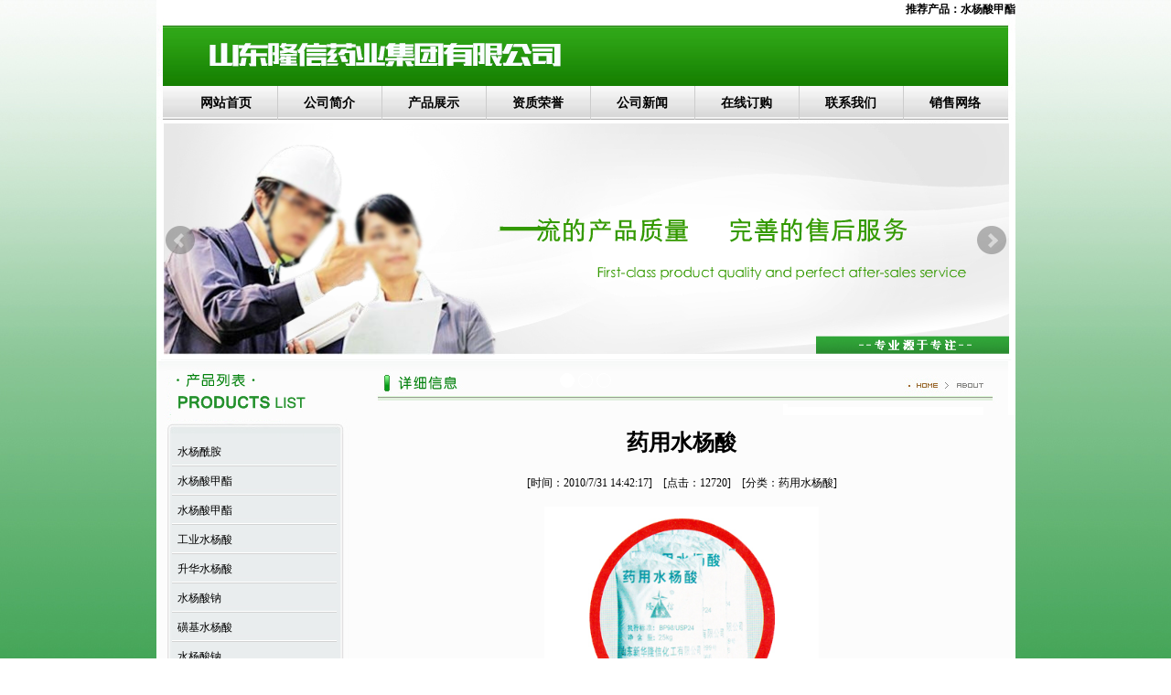

--- FILE ---
content_type: text/html
request_url: http://www.xinhualongxin.com/Show.asp?ProductID=5
body_size: 6604
content:

<!DOCTYPE html PUBLIC "-//W3C//DTD XHTML 1.0 Transitional//EN" "http://www.w3.org/TR/xhtml1/DTD/xhtml1-transitional.dtd">
<html xmlns="http://www.w3.org/1999/xhtml">
<head>
    <title>药用水杨酸-水杨酸甲酯</title>
    <Meta Name="Author" Content="05330.COM|TISENSE.NET">
<Meta Name="Keywords" Content="水杨酸甲酯,水杨酸甲酯价格,水杨酸甲酯厂家">
<Meta Name="Description" Content="山东隆信药业集团有限公司专业生产销售水杨酸甲酯等产品为一体的化工企业，多年来，凭借优质的品质和质量，赢得了广大客户们的信赖和认可，经过不懈奋斗，各项工作均取得了突破性进展，现在已经发展成为一家在精细化学品行业颇具实力和规模的企业，欢迎致电电话：13869392490 ">
    <meta http-equiv="Content-Type" content="text/html; charset=gb2312" />
    <link href="images/css.css" rel="stylesheet" type="text/css" />
</head>
<body>
<div id="zong">
    <link href="/image/bxslider.css" rel="stylesheet">
<style>
    .bxslider{height:263px;padding-top:0px;margin-top:0px;margin-left:5px;}
    .bxslider img{width:931px;height:263px;}
</style>
<h1 style="height:20px;line-height:20px;font-size:12px;margin:0px;padding:0px;text-align:right">
    推荐产品：<a href="http://www.xinhualongxin.com">水杨酸甲酯</a>
</h1>
<div id="top">
    <table width="100%" border="0" cellspacing="0" cellpadding="0">
        <tr>
            <td align="center" style=" border-right:1px solid #ccc;"><a href="/" rel="nofollow">网站首页</a></td>
            <td align="center" style=" border-right:1px solid #ccc;"><a href="jianjie.asp" rel="nofollow">公司简介</a></td>
            <td align="center" style=" border-right:1px solid #ccc;"><a href="chanpin.asp">产品展示</a></td>
            <td align="center" style=" border-right:1px solid #ccc;"><a href="zizhi.asp" rel="nofollow">资质荣誉</a></td>
            <td align="center" style=" border-right:1px solid #ccc;"><a href="news.asp">公司新闻</a></td>
            <td align="center" style=" border-right:1px solid #ccc;"><a href="dinggou.asp" rel="nofollow">在线订购</a></td>
            <td align="center" style=" border-right:1px solid #ccc;"><a href="lianxi.asp">联系我们</a></td>
            <td align="center"><a href="xiaoshou.asp">销售网络</a></td>
        </tr>
    </table>
</div>
<div>
    <ul class="bxslider">
        <li><a href="#"><img src="/image/1.png"/></a></li>
        <li><a href="#"><img src="/image/2.png"/></a></li>
        <li><a href="#"><img src="/image/3.png"/></a></li>
    </ul>
</div>
<script src="Scripts/AC_RunActiveContent.js" type="text/javascript"></script>
<script src="/image/jquery.min.js"></script>
<script src="/image/bxslider.min.js"></script>
<script type="text/javascript">
    $('.bxslider').bxSlider({
        adaptiveHeight: true,
        infiniteLoop: true,
        hideControlOnEnd: true,
        auto:true
    });
</script><div id="left">
    <table width="100%" border="0" cellspacing="0" cellpadding="0">
    <tr>
        <td><img src="images/3.jpg" width="240" height="84"></td>
    </tr>
    <tr>
        <td background="images/4.jpg" style="padding-left:17px;">
            <table width="100%" border="0" cellspacing="0" cellpadding="0" class="ProductTable"><tr><td width="100%"><div class="fenlei"><a href="Show.asp?ProductID=33">&nbsp;&nbsp;水杨酰胺</a></div></td></tr><tr><td width="100%"><div class="fenlei"><a href="Show.asp?ProductID=32">&nbsp;&nbsp;水杨酸甲酯</a></div></td></tr><tr><td width="100%"><div class="fenlei"><a href="Show.asp?ProductID=31">&nbsp;&nbsp;水杨酸甲酯</a></div></td></tr><tr><td width="100%"><div class="fenlei"><a href="Show.asp?ProductID=4">&nbsp;&nbsp;工业水杨酸</a></div></td></tr><tr><td width="100%"><div class="fenlei"><a href="Show.asp?ProductID=7">&nbsp;&nbsp;升华水杨酸</a></div></td></tr><tr><td width="100%"><div class="fenlei"><a href="Show.asp?ProductID=28">&nbsp;&nbsp;水杨酸钠</a></div></td></tr><tr><td width="100%"><div class="fenlei"><a href="Show.asp?ProductID=27">&nbsp;&nbsp;磺基水杨酸</a></div></td></tr><tr><td width="100%"><div class="fenlei"><a href="Show.asp?ProductID=29">&nbsp;&nbsp;水杨酸钠</a></div></td></tr><tr><td width="100%"><div class="fenlei"><a href="Show.asp?ProductID=6">&nbsp;&nbsp;水杨酸甲酯</a></div></td></tr><tr><td width="100%"><div class="fenlei"><a href="Show.asp?ProductID=5">&nbsp;&nbsp;药用水杨酸</a></div></td></tr><tr><td width="100%"><div class="fenlei"><a href="Show.asp?ProductID=30">&nbsp;&nbsp;水杨酸钠</a></div></td></tr><tr></tr></table>
        </td>
    </tr>
    <tr>
        <td><img src="images/5.jpg" width="240" height="94"></td>
    </tr>
    <tr>
        <td background="images/6.jpg" class="left1"><P><FONT face=宋体><FONT face=宋体>山东隆信药业集团有限公司</FONT></FONT></P>
<P><FONT face=宋体>地址：淄博市临淄区乙烯路299号<BR>联系人：李建厂<BR>手机：13869392490<BR>传真：0533-7525999<BR>邮编：255414 </FONT></P></td>
    </tr>
    <tr>
        <td><img src="images/7.jpg" width="240" height="49" border="0"></td>
    </tr>
    </table>
</div>
    <div id="right">
        <table width="100%" border="0" cellspacing="0" cellpadding="0">
        <tr>
            <td align="left" valign="top"><img src="images/xiangxi.jpg" /></td>
        </tr>
        <tr>
            <td style="background:#FCFCFC; padding-right:30px; text-align:center;">
                <h1>药用水杨酸</h1/>
                <p>[时间：2010/7/31 14:42:17]　[点击：12720]　[分类：药用水杨酸]</p>
                <div><img src="TX_UploadFile/2012040953400565.jpg" width="300" height="240" onload="TXImgAuto(this,300,240)" onclick="TXImgPop(this.src)"></div>
                <div><IMG style="WIDTH: 650px; HEIGHT: 810px" src="TX_UploadFile/2012040953415049.jpg"> </div>
                <h4>
                    推荐产品:<a href="http://www.xinhualongxin.com">水杨酸甲酯</a>
                </h4>
            </td>
        </tr>
        </table>
    </div>
    <div style="clear:both;"></div>
    <div style="text-align:center;">
    <a href="/">网站首页</a>&nbsp;|
    <a href="jianjie.asp" rel="nofollow">公司简介</a>&nbsp;|
    <a href="chanpin.asp">产品展示</a>&nbsp;|
    <a href="news.asp">公司新闻</a>&nbsp;|
    <a href="dinggou.asp" rel="nofollow">在线订购</a>&nbsp;|
    <a href="lianxi.asp" rel="nofollow">联系我们</a>&nbsp;|
    <a href="xiaoshou.asp" rel="nofollow">销售网络</a>&nbsp;
</div>
<div id="foot">
    版权所有： 山东隆信药业集团有限公司
    <a href="http://www.xinhualongxin.com/">水杨酸甲酯</a> 
    <a href="http://www.xinhualongxin.com/">水杨酸甲酯价格</a> 
    <a href="http://www.xinhualongxin.com/">水杨酸甲酯厂家</a>
</div>
</div>
</body>
</html>

--- FILE ---
content_type: text/css
request_url: http://www.xinhualongxin.com/images/css.css
body_size: 1634
content:
/* CSS Document */
body{ background:url(1.jpg); width:939px; margin:0px auto; padding:0px; line-height:28px; font-family:"宋体"; font-size:12px;}

#top{ background:url(2.jpg) no-repeat 0 0; padding-top:74px; line-height:37px; height:37px; padding-left:20px; font-size:14px; font-weight:bold; padding-right:10px;}

#left{ width:240px;float:left;}
.left1{ padding-left:28px;}

#foot{ background:url(10.jpg) no-repeat; line-height:75px; height:75px; text-align:center;}

#zong{ background:#FFFFFF; padding-bottom:1px;}

#right{ width:699px; float:left;}

.fenlei a:hover{ background:url(xbj.jpg) no-repeat 10px;height:32px; line-height:32px; display:block; width:212px; color:#FFFFFF;}

.fenlei{ background: url(fenlei.jpg); display:block;height:32px; line-height:32px; width:180px;}

a{ color:#000000; text-decoration:none;}

#top a:hover{ text-decoration:none; color:#339900;}
.aa a{ text-decoration:none; color:#FF0000;}
.fudong{ float:left;}
.fudong2{ float:right;}
.clear{ clear:both;}

.GBItem,.GBAdd{ border:1px solid #CCC;line-height:25px; margin-bottom:5px}
.GBTitle,.GBAddTitle{border-bottom:1px dashed #ccc; font-weight:bold; background:#EEE; padding-left:10px}
.GBAddItem{ margin:3px}
.GBAddTitle{ text-align:center; cursor:pointer}
.GBContacts{ padding-left:10px;border-bottom:1px dashed #CCC; color:#666}
.GBContacts span{margin-left:10px}
.GBContent{padding-left:10px;margin-bottom:5px}
.GBReTitle{ color:#0000FF}
.GBReContent{margin:5px; margin-top:0;border:1px dashed #CCC; padding-left:10px;}
.GBAddTitle{ color:#069911;}
.GBAdd textarea{ width:500px; height:100px; overflow:visible}